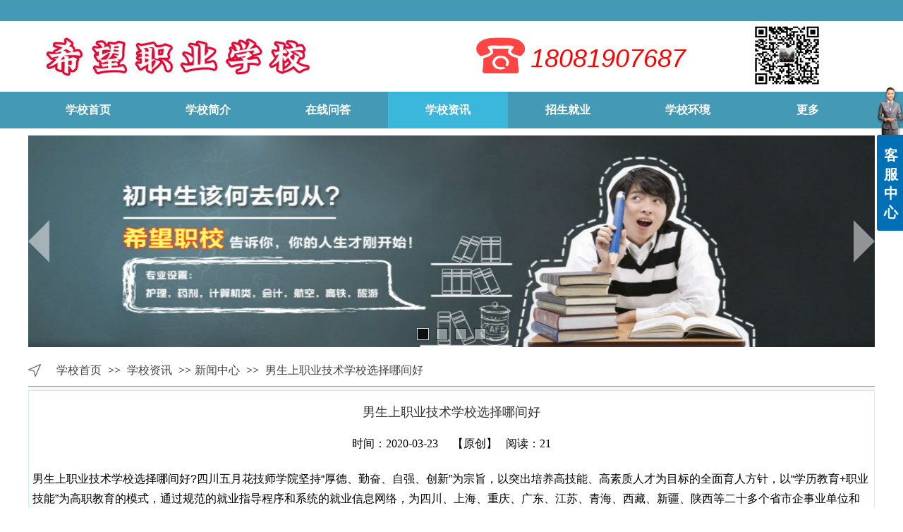

--- FILE ---
content_type: text/html;charset=gbk
request_url: http://www.cdpgxx.com/doc_16641894.html
body_size: 15038
content:
<!DOCTYPE html PUBLIC "-//W3C//DTD XHTML 1.0 Transitional//EN" "http://www.w3.org/TR/xhtml1/DTD/xhtml1-transitional.dtd">
<html xmlns="http://www.w3.org/1999/xhtml">
<head>
    <meta http-equiv="x-ua-compatible" content="IE=edge" />
    <meta http-equiv="Content-Type" content="text/html; charset=gbk" />
    <meta name="renderer" content="webkit|ie-comp|ie-stand">
    <meta name="applicable-device" content="pc" />
        <title>男生上职业技术学校选择哪间好_成都职业学校招生网</title>
    <meta name="keywords" content="男生上职业技术学校选择哪间好" />
    <meta name="description" content="男生上职业技术学校选择哪间好?四川五月花技师学院坚持“厚德、勤奋、自强、创新”为宗旨，以突出培养高技能、高素质人才为目标的全面育人方针，以“学历教育+职业技能”为高职教育的模式，通过规范的就业指导程序和系统的就业信息网络，为四川、上海、重庆、广东、江苏、青海、西藏、新疆、陕西等二十多个省市企事业单位和综合性集团公司输送了四万多名各级各类专业人才和管理人才，其中绝大部分人员已成长为企业的领军人物、中坚力量和技术骨干，他们活跃在各条战线，为国家建设和西部开发发挥了重要作用。学校依托希望集团这个民营大型" />
    <meta name="author" content="成都职业学校招生网" />

    
            
                    <script type="text/javascript" src="https://s.dlssyht.cn/ueditor/ueditor.parse.js?0115"></script>
            <link rel="stylesheet" type="text/css" href="https://s.dlssyht.cn/plugins/public/js/msg/codebase/dhtmlxwindows.css">
<link rel="stylesheet" type="text/css" href="https://s.dlssyht.cn/plugins/public/js/msg/codebase/skins/dhtmlxwindows_dhx_skyblue.css">
<link rel="stylesheet" type="text/css" href="https://s.dlssyht.cn/plugins/public/js/msg/codebase/dhtmlxcolorpicker.css" />
    <script type="text/javascript" src="https://s.dlssyht.cn/plugins/public/js/msg/codebase/dhtmlxcommon.js"></script>
    <script type="text/javascript" src="https://s.dlssyht.cn/plugins/public/js/msg/codebase/dhtmlxwindows.js"></script>
    <script type="text/javascript" src="https://s.dlssyht.cn/plugins/public/js/msg/codebase/dhtmlxcontainer.js"></script>
                    <script type="text/javascript" src="https://s.dlssyht.cn/plugins/public/js/cookies.js"></script>
            <script src="https://s.dlssyht.cn/plugins/public/js/jquery-1.7.1.min.js"></script>
            
<script type="text/javascript" src="https://s.dlssyht.cn/Language/Zh-cn/Language.js?0115"></script>            
    </head>
<body    data-chid="19449449" data-operate="1" data-bigclassid="11" data-type="11" data-hyid="0" id="webBody"  data-copyid="0" data-copyuserid="0">

<div class="wrapper wrapper-1200" id="wrapper">
    
<script type="text/javascript">
    var moduleConfig = {};
</script>
<script type="text/javascript" src="https://s.dlssyht.cn/Language/Zh-cn/Language.js?0115"></script>
<script type="text/javascript">
    var ev123_no_edit = '';
    var websiteUserId = '1851120';
    var user_name = 'jdxx';
    var isTj = '1';
    var websiteUseCopyId = '0';
    var user_level = 3;
    var agent_id = 12073;
    var channel_type = 11;
    var channel_id = 19449449;
    var userSiteWidth = 1200;
    var is_action = false;
    var isParentWindow = false;
    var rowIds = "56,57,170,180";
    var MJsData = {};
    var CURRENCY_SIGN = '￥';
    var tncode_div = null;
    var ALIYUN_OSS_DOMAIN = "https://s.dlssyht.cn/";
    var isTjModelSupportSearchBlankPage = "0";

    var GData = {
        SMAlbumIds   : "",
        SMAlbumSysIds: "",
        docSysIds    : "",
        tabAlertStrMs: "",
        allChId     : "19449449",
        wapDomain    : 'm.cdpgxx.com',
        defaultLang    : 'chinese_simplified',
        end          : null,
        BAI_DU_MAP_AK : 'KfNSLxuGpyk9BBYHnSqZsYoKxn7MUGxX',
        customerService: null,
        customerServiceIsNew: 0,
        P_TOKEN_ID: '108'
    };
    var $pTranslateLanguageJson = [{"name":"简体中文","alias":"&#31616;&#20307;&#20013;&#25991;","value":"chinese_simplified"},{"name":"繁体中文","alias":"&#32321;&#20307;&#20013;&#25991;","value":"chinese_traditional"},{"name":"西班牙文","alias":"Espa&#241;a","value":"spanish"},{"name":"阿拉伯文","alias":"&#1593;&#1585;&#1576; .","value":"arabic"},{"name":"英文","alias":"English","value":"english"},{"name":"日文","alias":"&#26085;&#26412;","value":"japanese"},{"name":"法文","alias":"Fran&#231;ais","value":"french"},{"name":"俄文","alias":"&#1056;&#1086;&#1089;&#1089;&#1080;&#1103;","value":"russian"},{"name":"韩文","alias":"&#54620;&#44397;","value":"korean"},{"name":"德文","alias":"Deutschland","value":"deutsch"},{"name":"葡萄牙语","alias":"Portugal","value":"portuguese"},{"name":"波斯语","alias":"&#1662;&#1585;&#1587;&#1740;&#1575;","value":"persian"},{"name":"希腊语","alias":"&#917;&#955;&#955;&#940;&#948;&#945;","value":"greek"},{"name":"土耳其语","alias":"T&#252;rk&#231;e","value":"turkish"},{"name":"泰语","alias":"&#3616;&#3634;&#3625;&#3634;&#3652;&#3607;&#3618;","value":"thai"},{"name":"越南语","alias":"Vi&#7879;t Nam","value":"vietnamese"},{"name":"意大利语","alias":"Italia","value":"italian"},{"name":"马来语","alias":"Malay","value":"malay"},{"name":"荷兰语","alias":"Nederland","value":"dutch"},{"name":"瑞典语","alias":"Sverige","value":"swedish"},{"name":"孟加拉语","alias":"&#2476;&#2494;&#2434;&#2482;&#2494;","value":"bengali"},{"name":"乌尔都语","alias":"&#1575;&#1608;&#1585;&#1583;&#1608;","value":"urdu"},{"name":"斯瓦希里语","alias":"Kiswahili","value":"swahili"},{"name":"匈牙利语","alias":"Magyarorsz&#225;g","value":"hungarian"},{"name":"波兰语","alias":"Polska","value":"polish"},{"name":"罗马尼亚语","alias":"Rom&#226;nia","value":"romanian"},{"name":"挪威语","alias":"Norge","value":"norwegian"},{"name":"丹麦语","alias":"Danmark","value":"danish"},{"name":"芬兰语","alias":"Suomi","value":"finnish"},{"name":"捷克语","alias":"&#268;e&#353;tina","value":"czech"},{"name":"斯洛伐克语","alias":"Slovensko","value":"slovak"},{"name":"克罗地亚语","alias":"Hrvatska","value":"croatian"},{"name":"拉脱维亚语","alias":"Latvija","value":"latvian"},{"name":"爱沙尼亚语","alias":"Eesti","value":"estonian"},{"name":"斯洛文尼亚语","alias":"Slovenija","value":"slovene"},{"name":"立陶宛语","alias":"Lietuva","value":"lithuanian"},{"name":"格鲁吉亚语","alias":"&#4310;&#4317;&#4320;&#4308;&#4310;&#4312;&#4304;world. kgm","value":"georgian"},{"name":"阿尔巴尼亚语","alias":"Shqip&#235;ria","value":"albanian"},{"name":"阿姆哈拉语","alias":"&#4768;&#4638;&#4651;","value":"amharic"},{"name":"阿塞拜疆语","alias":"Azerbaijan","value":"azerbaijani"}];

    if(GData.BAI_DU_MAP_AK){
        sessionStorage.setItem('BAI_DU_MAP_AK', GData.BAI_DU_MAP_AK)
    }
    sessionStorage.setItem('WAP_WEB', 0);

    var is_auto_parts_user = '0';
</script>
                    <link rel="stylesheet" href="https://s.dlssyht.cn/js/ev_popup/skin/skin.min.css?0115" />
<script type="text/javascript" src="https://s.dlssyht.cn/js/ev_popup/ev_popup.min.js?0115"></script>
<script type="text/javascript">
  function createLogin(trespass,userid){
      $.popup({
        type : 5,
        cName : "evPopupOpacity",
        head  : {yes:0},
        shade : {yes : 1, bgColor : '#000', opacity : 0.6, animate : {type : 1 , target : 0.6}, close : false},
        area  : {w:790,h:500},
        con   : {
          src : '/dom/alert_login.php?username=jdxx&trespass='+trespass+'&userid='+userid
        }
      });
  }
</script>
    <script type="text/javascript">
        var websiteHostPreg = /[\w][\w-]*\.(?:com\.cn|net\.cn|org\.cn|tj\.cn|sh\.cn|hn\.cn|com\.au|com\.pg|com\.tw|tw\.cn|com\.sg|com\.mo|co\.uk|co\.nz|co\.ke|fj\.cn|co\.th|co\.cn|jl\.cn|school\.nz|co\.jp|hk\.com|com\.hk|edu\.hk|cn\.com|gd\.cn|hk\.cn|bj\.cn|gx\.cn|bixiaokeji\.cn|com\.my|com|in|im|cm|ca|cn|cx|ch|cl|tw|kr|word|sg|it|itd|co|mo|net|org|gov|auto|poker|blue|green|studio|icu|cc|io|pl|plus|jp|de|biz|info|gold|today|chat|at|company|cool|fund|fans|team|beer|guru|social|run|ae|fit|luxe|video|black|yoga|art|hn|xyz|hk|us|mobi|wang|me|tax|so|top|law|win|vip|ltd|red|ru|nz|love|ac\.cn|gz\.cn|xn--55qw42g|xn--g2xx48c|xn--imr513n|xn--czru2d|xn--otu796d|xn--kput3i|xin|xn--1qqw23a|xn--3ds443g|xn--5tzm5g|city|shop|site|ai|tm|club|fun|online|cyou|space|cloud|world|sale|website|host|show|asia|center|link|gov\.cn|gs\.cn|keyun\.li|name|press|pro|work|tv|fr|kim|group|tech|store|capital|ren|vn|racing|ink|nl|pub|live|my|no|life|zone|one|games|bike|cafe|wiki|design|mba|es|fi|uk|ph|wtf|xn--zfr164b|xn--fiq228c5hs|xn--vhquv|xn--6qq986b3xl|xn--fiqs8s|xn--czr694b|xn--xhq521b|xn--ses554g|xn--hxt814e|xn--55qx5d|xn--io0a7i|xn--rhqv96g|xn--vuq861b|xn--3bst00m)(\/|$)/;
    </script>
    <script type="text/javascript" src="https://s.dlssyht.cn/js/VNew/public.js?0115"></script>
    <script type="text/javascript" src="https://s.dlssyht.cn/plugins/public/js/lightGallery/js/lightgallery-all.min.js?0115"></script>
    <link type="text/css" rel="stylesheet" href="https://s.dlssyht.cn/plugins/public/js/lightGallery/css/lightgallery.min.css?0115" />
    <link type="text/css" rel="stylesheet" href="https://s.dlssyht.cn/plugins/public/js/photoSphereViewer/index.min.css?0115" />

    <link type="text/css" rel="stylesheet" href="https://s.dlssyht.cn/plugins/public/js/imageViewer/viewer.min.css?0115" />
    <script async type="text/javascript" src="https://s.dlssyht.cn/plugins/public/js/imageViewer/viewer.min.js?0115"></script>
        <script type="text/javascript" src="https://s.dlssyht.cn/plugins/public/js/three/index.min.js?0115"></script>

    <script type="text/javascript" src="https://s.dlssyht.cn/plugins/public/js/photoSphereViewer/index.min.js?0115111"></script>
    <script type="text/javascript" src="https://s.dlssyht.cn/js/VNew/tj/jquery.scrollify.min.js?0115"></script>
        <script type="text/javascript" src="https://s.dlssyht.cn/js/VNew/tj/public_fun.js?0115"></script>
<link type="text/css" rel="stylesheet" href="https://s.dlssyht.cn/css/VNew/base.min.css?0115" />
<link type="text/css" rel="stylesheet" href="https://s.dlssyht.cn/css/VNew/animate.min.css?0115" />
<link type="text/css" rel="stylesheet" href="https://s.dlssyht.cn/css/VNew/icon_text/iconfont.min.css?0115" />
<link type="text/css" rel="stylesheet" href="https://s.dlssyht.cn/css/VNew/web_frame.css?0115" />
    <link type="text/css" rel="stylesheet" href="https://s.dlssyht.cn/css/VNew/inner_frame.min.css?0115" />
    <link type="text/css" rel="stylesheet" href="https://s.dlssyht.cn/templates/others1/css/skincolor.css?0115" />
<link type="text/css" rel="stylesheet" href="https://s.dlssyht.cn/templates/others1/css/webskin.css?0115" id="webSkinCss"/>
<link type="text/css" rel="stylesheet" href="https://s.dlssyht.cn/css/VNew/web_style/base_module_style.min.css?0115" />
            <link type="text/css" rel="stylesheet" href="/self_define/TJStyle.php?user_id=1851120&nav_ids=1,19644885,22591489,19449449,28483148,19644898&all_ch_id=19449449&channel_id=19449449&id=16641894&mids=82&token_id=108&random=1768963184" />
        <script type="text/javascript" src="https://s.dlssyht.cn/plugins/public/js/base64.min.js"></script>
    <script type="text/javascript" src="https://s.dlssyht.cn/plugins/public/js/json2.js"></script>
        <script id="languages_jquery_validationEngine_js" type="text/javascript" charset="gb2312" src="https://s.dlssyht.cn/js/posabsolute-jQuery-Validation-Engine-2c29415/js/languages/jquery.validationEngine-zh_CN.js?0115"></script>
    
                    <script type="text/javascript" src="//api.map.baidu.com/api?v=3.0&ak=KfNSLxuGpyk9BBYHnSqZsYoKxn7MUGxX&s=1"></script>
        <script type="text/javascript" src="//api.map.baidu.com/library/SearchInfoWindow/1.5/src/SearchInfoWindow_min.js" charset="utf-8"></script>
        <link rel="stylesheet" href="//api.map.baidu.com/library/SearchInfoWindow/1.5/src/SearchInfoWindow_min.css"/>
        <link rel="stylesheet" type="text/css" href="//api.map.baidu.com/res/11/bmap.css"/>
        <link rel="stylesheet" type="text/css" href="https://s.dlssyht.cn/css/baidu_map.css">
                <script id="chplayer_min_js" type="text/javascript" charset="utf-8" src="https://s.dlssyht.cn/plugins/public/js/chplayer/chplayer.js?0115"></script>
    
    
    <div class="customModuleRow headPublicModuleRow customModuleRowAbsolute "  id="row_170"    data-animated="0" >
        
        
        <div class="customModuleRowInner">
            <div class="CModulePA" style="height:0px;">
                    <div  data-fixed="0" data-fixedx="-1"  id="evMo_Lx7Dy" class="ev-module-edit"     data-big="2" data-small="1" data-threetype="0" style="width:416px; height:85px; left:4px; top:36px; z-index:1;">
        <div class="ev-module-edit-box "  id="Mo_Lx7Dy">
            <a href="/vip_jdxx.html"  target="_blank" >
                <div class="ev-pic ev-pic-1 " >
                    <img   src=""     class="default-img lazy-loading"  data-original-src="https://aimg8.dlssyht.cn/u/1851120/module/simplepicbackground/11131/22260223_1692461944.jpg?x-oss-process=image/resize,m_fixed,w_416,h_85,limit_0"  />
                    
                </div>
            </a>
        </div>
    </div>    <div  data-fixed="0" data-fixedx="-1"  class="ev-module-edit" id="evMo_5U5P5"     data-big="5" data-small="1" data-threetype="1" style="width:69px; height:59px; left:635px; top:49px; z-index:2;">
        <div class="ev-module-edit-box "  id="Mo_5U5P5">
            <div class="ev-icon-pic">
                <a href="/jdxx/bk_19635075.html"  target="_blank" >
                    <img      style="display: inline;" src=""     class=" lazy-loading"  data-original-src="//aimg8.dlszywz.com/wap/icon_new/1/128_3854671484273590.png"  />
                    
                </a>
            </div>
        </div>
    </div>    <div  data-fixed="0" data-fixedx="-1"  id="evMo_anqaP" class="ev-module-edit"     data-big="1" data-small="2" data-threetype="0" style="width:255px; height:51px; left:712px; top:60px; z-index:3;">
        <div class="ev-module-text ev-module-edit-box"  id="Mo_anqaP">
           <h2 class="ev-text-title-2"><em><span style="color:#ff0000;">18081907687</span></em><br></h2>
        </div>
    </div>    <div  data-fixed="0" data-fixedx="-1"  id="evMo_3oQtG" class="ev-module-edit"     data-big="2" data-small="1" data-threetype="0" style="width:105px; height:95px; left:1023px; top:31px; z-index:4;">
        <div class="ev-module-edit-box "  id="Mo_3oQtG">
            
                <div class="ev-pic ev-pic-1 " >
                    <img   src=""     class="default-img lazy-loading"  data-original-src="https://aimg8.dlssyht.cn/u/1851120/module/simplepicbackground/1851120/10841/21681085_1648799590.jpg?x-oss-process=image/resize,m_fixed,w_105,h_95,limit_0"  />
                    
                </div>
            
        </div>
    </div>
            </div>
        </div>
    </div>

<link type="text/css" rel="stylesheet" id="sliding_verification_style_css" href="https://s.dlssyht.cn/plugins/public/js/slidingVerification/sliding_verification_style.css?0115" />
<script type="text/javascript" id="sliding_tn_code_js" src="https://s.dlssyht.cn/plugins/public/js/slidingVerification/sliding_tn_code.js?0115"></script>
<script type="text/javascript">
    
        function userUserLoginInfo() {
        return true;
    }
    </script>
<div class="fullSubNavBox" id="fullSubNavBox">
    
</div>
<div class="headFullXY" id="headFullXY">
    <div style="padding-top:1px; margin-bottom: -1px;"></div>
    
    
        <div class="absoluteModuleWrap" id="absolute_module_wrap" data-attr="l:80,h:0,c:0">
        <div class="absoluteModuleInner" id="absolute_module_inner">
            
                                
        
                                    </div>
</div>
                <script type="text/javascript" src="https://s.dlssyht.cn/include/shoucang.js?0115"></script>
<div class="topArea" id="top_area"  data-fixed="1" data-fixedx="0"  >
  <div class="topInner">
    <div class="topBg"></div>
    <div class="topBarArea">
      <div class="topBar">
        <div class="topBarL">
          
        </div>
        <div class="topBarR">
          
                  </div>
      </div>
    </div>
  </div>
</div>
    
    
    <div class="header" id="header"  data-fixed="0" data-fixedx="-1"  >
    <div class="headerInner">
        <div class="headerBg"></div>
        <div class="headerConArea">
            <div class="headerCon" style="height:100px;" ></div>
        </div>
    </div>
    </div>
    

    

        <div class="nav-wrap" id="navWrap">
                <div class="webNav" id="web_nav"  data-l="p:2,l:0,t:0,w:1200,wt:2"  style="  left:auto; top:auto;  "  data-fixed="0" data-fixedx="-1"  data-numberflag="1" data-number="7"  data-sublayout="2">
<div class="navInner">
    <div class="nav" id="nav" style="width:100%;" >
        <i class="NLeft"></i>
        <i class="NRight"></i>
        <div class="NMainBg"></div>
        <div class="NCenter">
          <dl class="NMain">
                        <dd  class="NItem NFirst"  data-subid="">
                <table class="NItemTable"><tr><td class="NItemL"></td><td class="NItemM">
                <a title="学校首页" href="/" ><span>学校首页</span></a>
                </td><td class="NItemR"></td></tr></table>            </dd>
        	<dd  class="NLine"></dd>
            
                        
                                  <dd class="NItem "  data-subid="">
              
                <table class="NItemTable"><tr>
                    <td class="NItemL"></td>
                    <td class="NItemM"><a href="/single_19644885.html" target="_blank"  title="学校简介">
                        <span>学校简介</span>
                    </a></td>
                    <td class="NItemR"></td>
                </tr></table>
                
            </dd>
            <dd class="NLine"></dd>            
                                  <dd class="NItem "  data-subid="">
              
                <table class="NItemTable"><tr>
                    <td class="NItemL"></td>
                    <td class="NItemM"><a href="/doc_22591489_0_0_1.html" target="_blank"  title="在线问答">
                        <span>在线问答</span>
                    </a></td>
                    <td class="NItemR"></td>
                </tr></table>
                
            </dd>
            <dd class="NLine"></dd>            
                                  <dd class="NItem  NItemCur"  data-subid="">
              
                <table class="NItemTable"><tr>
                    <td class="NItemL"></td>
                    <td class="NItemM"><a href="/doc_19449449_0_0_1.html" target="_blank"  title="学校资讯">
                        <span>学校资讯</span>
                    </a></td>
                    <td class="NItemR"></td>
                </tr></table>
                
            </dd>
            <dd class="NLine"></dd>            
                                  <dd class="NItem "  data-subid="">
              
                <table class="NItemTable"><tr>
                    <td class="NItemL"></td>
                    <td class="NItemM"><a href="/doc_28483148_0_0_1.html" target="_blank"  title="招生就业">
                        <span>招生就业</span>
                    </a></td>
                    <td class="NItemR"></td>
                </tr></table>
                
            </dd>
            <dd class="NLine"></dd>            
                                  <dd class="NItem "  data-subid="">
              
                <table class="NItemTable"><tr>
                    <td class="NItemL"></td>
                    <td class="NItemM"><a href="/pic_19644898_0.html" target="_blank"  title="学校环境">
                        <span>学校环境</span>
                    </a></td>
                    <td class="NItemR"></td>
                </tr></table>
                
            </dd>
            <dd class="NLine"></dd>                        
                        <dd class="NItem NLast">
                <table class="NItemTable"><tr>
                    <td class="NItemL"></td>
                    <td class="NItemM"><a class="bigA" href="javascript:"><span>&#26356;&#22810;</span></a></td>
                    <td class="NItemR"></td>
                </tr></table>
                <div class="NSub">
                    <div class="NSubT"></div>
                    <div class="NSubC">
                                                    <p class="first-item" ><a href="/self_define/guest_book.php?username=jdxx&channel_id=19449404"  target="_blank"   >网上报名</a></p>
                                                    <p  ><a href="/doc_22536094_0_0_1.html"  target="_blank"   >专业</a></p>
                                                    <p class="last-item" ><a href="/bk_19635075.html"  target="_blank"   >联系我们</a></p>
                                            </div>
                    <div class="NSubB"></div>
                </div>
            </dd>
                    </dl>
      </div>
    </div>
</div>
</div>
            </div>
    
          <div class="bannerArea" id="banner_area" >
    <div class="bannerCon">
      <div class="ev-banner-module banner-smallpic-style-0" data-canvas-type="0" data-effect-type="2" data-auto-time="8" data-duration-time="1">
        <div class="ev-banner-inner">
          <div class="canvas-area canvas-style-0"></div>
          <div class="piclist-area">
            <ul class="piclist-box">
                                                    <li class="list-item">
                                                <div class="pic-item"  data-imgurl="https://aimg8.dlssyht.cn/u/1851120/ev_user_module_content_tmp/2020_09_27/tmp1601207579_1851120_s.jpg" style="background-color:#ffffff;background-image: url('//aimg8.dlszyht.net.cn/tj/public_pic/loading-wait-bg.gif');"><a target="_blank" href="/vip_jdxx.html"></a></div>
                                            </li>
                                    <li class="list-item">
                                                <div class="pic-item"  data-imgurl="https://aimg8.dlssyht.cn/ev_user_module_content_tmp/2019_04_12/tmp1555048960_1851120_s.jpg" style="background-color:#ffffff;background-image: url('//aimg8.dlszyht.net.cn/tj/public_pic/loading-wait-bg.gif');"><a target="_blank" href="/jdxx/single_19644885.html"></a></div>
                                            </li>
                                    <li class="list-item">
                                                <div class="pic-item"  data-imgurl="https://aimg8.dlssyht.cn/u/1851120/ev_user_module_content_tmp/2020_02_24/tmp1582533277_1851120_s.jpg" style="background-color:#ffffff;background-image: url('//aimg8.dlszyht.net.cn/tj/public_pic/loading-wait-bg.gif');"><a target="_blank" href="/vip_jdxx.html"></a></div>
                                            </li>
                                    <li class="list-item">
                                                <div class="pic-item"  data-imgurl="https://aimg8.dlssyht.cn/u/1851120/ev_user_module_content_tmp/2020_02_24/tmp1582533373_1851120_s.jpg" style="background-color:#ffffff;background-image: url('//aimg8.dlszyht.net.cn/tj/public_pic/loading-wait-bg.gif');"><a target="_blank" href="/jdxx/vip_doc/22591489_0_0_1.html"></a></div>
                                            </li>
                                            </ul>
          </div>

                  </div>
                <div class="ctrl-btn-area btn-style-101" data-skin="101">
          <div class="btn-box">
            <span data-action="prev" class="btn prev-btn"><em></em></span>
            <span data-action="next" class="btn next-btn"><em></em></span>
          </div>
        </div>
      
              <div class="ctrl-sidebar-area sidebar-style-101" data-skin="101">
          <div class="sidebar-box">
            <span class="sidebar-inner">
                                                    <em><i>1</i></em>
                                    <em><i>2</i></em>
                                    <em><i>3</i></em>
                                    <em><i>4</i></em>
                                            </span>
          </div>
        </div>
      
            </div>
    </div>
  </div>
    
        </div>

<div class="mainContainer q " id="main_container">


                
    <div class="addContainer q" id="add_container" data-attr="h:0">
        
                

                                                                    <div class="customModuleRow "  id="row_56"  >
                                                <div class="customModuleRowInner">
                            <div class="TitleModule">
                                                                                                                                                                                                                                <div data-width="0"    class="customModule"  >
                                <div data-width="0"
                                                                                                            class="Mo copyHMo_1842952_4
                                                                        "
                                    data-classname="copyHMo_1842952_4"                                    id="Mo_40"
                                                                    >
                                <table class="MoT"><tbody>
                                    <tr>
                                        <td class="MoTL"></td>
                                        <td class="MoTM"></td>
                                        <td class="MoTR"></td>
                                    </tr>
                                    </tbody></table>
                                <table class="MoHead "><tbody>
                                    <tr>
                                        <td class="MoHeadL"></td>
                                        <td valign="top" class="MoHeadM">
                                            <table class="MoName">
                                                <tbody>
                                                <tr>
                                                    <td valign="top" class="MoNameL"></td>
                                                    <td valign="top" class="MoNameM">
                                                                                                                <strong class="NameTxt">    <span class="ContainerCrumbs">
        <b class="firstFont"><a href="/">学校首页</a></b>
        <em>&gt;&gt;</em>
        <b>
            <a href="/doc_19449449_0_0_1.html">
                学校资讯
            </a>
        </b>
        <em>&gt;&gt;</em><b><a href="/doc_19449449_3176331_0_1.html">新闻中心</a></b>
        
        
        <em>&gt;&gt;</em>
        <b>男生上职业技术学校选择哪间好</b>
    </span></strong>
                                                                                                            </td>
                                                    <td valign="top" class="MoNameR"></td>
                                                </tr>
                                                </tbody>
                                            </table>
                                            <span class="MoMore">
                                                                                                                    </span>
                                        </td>
                                        <td class="MoHeadR"></td>
                                    </tr>
                                    </tbody></table>

                                
                                <table class="MoB"><tbody>
                                    <tr>
                                        <td class="MoBL"></td>
                                        <td class="MoBM"></td>
                                        <td class="MoBR"></td>
                                    </tr>
                                    </tbody></table>
                                </div>
                                </div>
                                                                                                                                                                                            </div>
                        </div>
                    </div>
                                                                <div class="customModuleRow "  id="row_57"  >
                                                <div class="customModuleRowInner">
                            <div class="CModulePC">
                                                                                                                                                                <div class="CModulePCLeft PCRight" data-width="1210" style="width:1210px;">                                                                <div data-width="1200"  style="width:1200px; "  class="customModule"  >
                                <div data-width="1198"
                                                                        style="width:1198px; "                                    class="Mo 
                                                                        "
                                                                        id="Mo_42"
                                                                    >
                                <table class="MoT"><tbody>
                                    <tr>
                                        <td class="MoTL"></td>
                                        <td class="MoTM"></td>
                                        <td class="MoTR"></td>
                                    </tr>
                                    </tbody></table>
                                <table class="MoHead "><tbody>
                                    <tr>
                                        <td class="MoHeadL"></td>
                                        <td valign="top" class="MoHeadM">
                                            <table class="MoName">
                                                <tbody>
                                                <tr>
                                                    <td valign="top" class="MoNameL"></td>
                                                    <td valign="top" class="MoNameM">
                                                                                                                <strong class="NameTxt"><a >&#35814;&#32454;&#20869;&#23481;</a></strong>
                                                                                                            </td>
                                                    <td valign="top" class="MoNameR"></td>
                                                </tr>
                                                </tbody>
                                            </table>
                                            <span class="MoMore">
                                                                                                                    </span>
                                        </td>
                                        <td class="MoHeadR"></td>
                                    </tr>
                                    </tbody></table>

                                                                <table class="MoBody"><tbody>
                                    <tr>
                                        <td class="MoBodyL"></td>
                                        <td valign="top" class="MoBodyM">
                                            <div data-width="1188"  style="width:1188px; " class="MoBodyC">
                                                <div class="p-details-area p-details-area-noleft q">
        <div class="p-details-attr-warp"  id="pDetailsAttrWarp">
            <div class="p-details-attr">
                    <div class="a-details-title" id="pDetailsTitle">
        <div class="pro-title">
            <h1 class="h1-title">
                男生上职业技术学校选择哪间好
            </h1>
        </div>
    </div>
                <div class="a-abstract" id="aAbstract"><div class="abstract"><span class="abstract-time">&#26102;&#38388;：2020-03-23</span>&nbsp;&nbsp;&nbsp;&nbsp;&nbsp;<span class="abstract-author">【&#21407;&#21019;】</span>&nbsp;&nbsp;&nbsp;<span class="abstract-author" id="browse">&#38405;&#35835;</span></div></div>
                
                
                
                
                
                
            </div>
        </div>
         
    </div>
    
    
        <div class="p-show-list-detail" id="pShowListDetail">
        <div class="head-body-module" id="proShowDetail_3">
            <div class="hb-body">
                <div class="hb-body-inner editor_content_air">
                    <div class='wap-add-img'><p><p style="word-wrap: break-word; font-family: &quot;sans serif&quot;, tahoma, verdana, helvetica; font-size: 12px; white-space: normal;"><span style="font-size: 16px;">男生上职业技术学校选择哪间好?四川五月花技师学院坚持“厚德、勤奋、自强、创新”为宗旨，以突出培养高技能、高素质人才为目标的全面育人方针，以“学历教育+职业技能”为高职教育的模式，通过规范的就业指导程序和系统的就业信息网络，为四川、上海、重庆、广东、江苏、青海、西藏、新疆、陕西等二十多个省市企事业单位和综合性集团公司输送了四万多名各级各类专业人才和管理人才，其中绝大部分人员已成长为企业的领军人物、中坚力量和技术骨干，他们活跃在各条战线，为国家建设和西部开发发挥了重要作用。学校依托希望集团这个民营大型企业的各工厂、工地、设计院、实验室作为基地，为学生的实习实验和就业奠定了广阔而坚实的基础。学生在各种途径上成功就业，就业率达98%，建筑、机械等工程类毕业生供不应求。</span></p><p style="word-wrap: break-word; font-family: &quot;sans serif&quot;, tahoma, verdana, helvetica; font-size: 12px; white-space: normal; text-align: center;"><img alt="四川希望教育学院报名有哪些要求" src="http://www.yunbianji.cc/Attached/1263/5e4e079c9b49e.jpg" data-ke-src="http://www.yunbianji.cc/Attached/1263/5e4e079c9b49e.jpg" title="男生上职业技术学校选择哪间好?/成都铁路学校" style="border: 0px;"/><span style="font-size: 16px;">&nbsp;<br/>四川希望教育学院报名有哪些要求</span></p><p style="word-wrap: break-word; font-family: &quot;sans serif&quot;, tahoma, verdana, helvetica; font-size: 12px; white-space: normal; text-align: center;"><img alt="四川五月花技师学院怎么样" src="http://www.yunbianji.cc/Attached/1263/5e4e07df28c5d.jpg" data-ke-src="http://www.yunbianji.cc/Attached/1263/5e4e07df28c5d.jpg" title="男生上职业技术学校选择哪间好?/成都铁路学校" style="border: 0px;"/><span style="font-size: 16px;">&nbsp;<br/>四川五月花技师学院怎么样</span></p><p style="word-wrap: break-word; font-family: &quot;sans serif&quot;, tahoma, verdana, helvetica; font-size: 12px; white-space: normal;"><span style="font-size: 16px;">男生上职业技术学校选择哪间好?多媒体设计与制作专业毕业生应该具有较高的艺术修养，掌握计算机设计理论与技能，并能将传统的设计手段与现代多媒体技术相结合，具有创新设计思维、系统专业理论、实践操作能力，能在大众传媒、广告设计、企业形象设计、音乐、美术、戏剧、影视等领域从事多媒体设计与制作的应用型技术人才。主要课程：素描、色彩、构成学、数字特技原理、MAYA、AfterEffects、Premiere、影视广告创意设计、影视编导基础、Aauthorware动画程序使用、Flash动画应用、Dreamwever等。</span></p><p style="word-wrap: break-word; font-family: &quot;sans serif&quot;, tahoma, verdana, helvetica; font-size: 12px; white-space: normal;"><span style="font-size: 16px;"><br/></span></p><p style="word-wrap: break-word; font-family: &quot;sans serif&quot;, tahoma, verdana, helvetica; font-size: 12px; white-space: normal;"><span style="font-size: 16px;">男生上职业技术学校选择哪间好?市场经济的发展、计算机应用的家庭化、普及化，信息产业的规模化，推动了计算机技术人才市场的发展，特别是加入世贸组织以后，计算机应用人才更是供不应求。随着外包的发展，需求加大。 　　计算机专业是指计算机硬件与软件相结合、面向系统、更偏向应用的宽口径专业。通过基础教学与专业训练，培养基础知识扎实、知识面宽、工程实践能力强，具有开拓创新意识，在计算机科学与技术领域从事科学研究、教育、开发和应用的高级人才。</span></p><p style="word-wrap: break-word; font-family: &quot;sans serif&quot;, tahoma, verdana, helvetica; font-size: 12px; white-space: normal; text-align: center;"><img alt="四川五月花技师学院学院地址" src="http://www.yunbianji.cc/Attached/1263/5e4e07caeee1b.jpg" data-ke-src="http://www.yunbianji.cc/Attached/1263/5e4e07caeee1b.jpg" title="男生上职业技术学校选择哪间好?/成都铁路学校" style="border: 0px;"/><span style="font-size: 16px;">&nbsp;<br/>四川五月花技师学院学院地址</span></p><p style="word-wrap: break-word; font-family: &quot;sans serif&quot;, tahoma, verdana, helvetica; font-size: 12px; white-space: normal;"><span style="font-size: 16px;">男生上职业技术学校选择哪间好?新能源汽车技术专业是材料与能源大类学科下的一个高职专科专业。开设该专业有四川五月花技师学院学院、成都机电工程学校等院校，该专业培养理想信念坚定，德、智、体、美、劳全面发展，具有一定的科学文化水平，良好的人文素养、职业道德和创新意识，精益求精的工匠精神，较强的就业能力和可持续发展的能力；掌握本专业知识和技能，面向新能源汽车整车及关键零部件生产及售后技术服务行业，能够从事新能源汽车整车及关键零部件性能检测、质量检测、技术开发（助理）、技术应用以及售后服务等工作的复合式创新型高素质技术技能人才。</span></p> </p></div>
                </div>
            </div>
        </div>
    </div>
    
    <div class="p-details-pre-nex" id="pDetailsPreNext"><div class="details-pre-next q"><span class="details-pre">&#19978;&#19968;&#31687;<a href=/jdxx/vip_doc/16641895.html title="男生上职业技术学校哪所好">男生上职业技术学校哪所好</a></span><span class="details-nex">&#19979;&#19968;&#31687;<a href=/jdxx/vip_doc/16641892.html title="女生读职校哪所好">女生读职校哪所好</a></span></div></div>
        <div class="head-body-module a-related-list" id="proShowDetail_2" data-attr="mt:1">
        <div class="hb-head"> <strong class="hb-head-name">相关信息</strong>
        </div>
        <div class="hb-body">
            <div class="hb-body-inner">
                <div class="text-list-module text-list-module-1">
                    <ol class="q">
                            <li>
        <div class="inner">
            <span class="text-list-a">
                <code></code>
                <a href="/doc_30478005.html" title="成都希望职业学校药物分析与检验专业：就业展望与方向指引">成都希望职业学校药物分析与检验专业：就业展望与方向指引</a>
            </span>
        </div>
    </li>    <li>
        <div class="inner">
            <span class="text-list-a">
                <code></code>
                <a href="/doc_30477977.html" title="剖析成都希望职业学校药物分析与检验专业的就业潜力">剖析成都希望职业学校药物分析与检验专业的就业潜力</a>
            </span>
        </div>
    </li>    <li>
        <div class="inner">
            <span class="text-list-a">
                <code></code>
                <a href="/doc_30477970.html" title="成都希望职业学校药物分析与检验专业：就业前景与职业方向解读">成都希望职业学校药物分析与检验专业：就业前景与职业方向解读</a>
            </span>
        </div>
    </li>    <li>
        <div class="inner">
            <span class="text-list-a">
                <code></code>
                <a href="/doc_30477948.html" title="探索成都希望职业学校药物分析与检验专业的就业之路">探索成都希望职业学校药物分析与检验专业的就业之路</a>
            </span>
        </div>
    </li>    <li>
        <div class="inner">
            <span class="text-list-a">
                <code></code>
                <a href="/doc_30477889.html" title="成都希望职业学校药物分析与检验专业：就业前景与方向剖析">成都希望职业学校药物分析与检验专业：就业前景与方向剖析</a>
            </span>
        </div>
    </li>    <li>
        <div class="inner">
            <span class="text-list-a">
                <code></code>
                <a href="/doc_30472913.html" title="成都希望职业学校药物分析与检验专业：成就医药检测梦想">成都希望职业学校药物分析与检验专业：成就医药检测梦想</a>
            </span>
        </div>
    </li>    <li>
        <div class="inner">
            <span class="text-list-a">
                <code></code>
                <a href="/doc_30472904.html" title="成都希望职业学校药物分析与检验专业：培养医药检测精英">成都希望职业学校药物分析与检验专业：培养医药检测精英</a>
            </span>
        </div>
    </li>    <li>
        <div class="inner">
            <span class="text-list-a">
                <code></code>
                <a href="/doc_30472896.html" title="走进成都希望职业学校药物分析与检验专业">走进成都希望职业学校药物分析与检验专业</a>
            </span>
        </div>
    </li>    <li>
        <div class="inner">
            <span class="text-list-a">
                <code></code>
                <a href="/doc_30472891.html" title="成都希望职业学校药物分析与检验专业：开启医药检测新征程">成都希望职业学校药物分析与检验专业：开启医药检测新征程</a>
            </span>
        </div>
    </li>    <li>
        <div class="inner">
            <span class="text-list-a">
                <code></code>
                <a href="/doc_30472887.html" title="成都希望职业学校药物分析与检验专业怎么样">成都希望职业学校药物分析与检验专业怎么样</a>
            </span>
        </div>
    </li>
                    </ol>
                </div>
            </div>
        </div>
    </div>
    <script>
                            $(function() {
                                wsf.userLike(16641894, 11, 'browse', '','browse', 'jdxx');
                            });
                        </script>
    
                                                                            </div>
                                </td>
                                <td class="MoBodyR"></td>
                                </tr>
                                </tbody></table>
                                
                                <table class="MoB"><tbody>
                                    <tr>
                                        <td class="MoBL"></td>
                                        <td class="MoBM"></td>
                                        <td class="MoBR"></td>
                                    </tr>
                                    </tbody></table>
                                </div>
                                </div>
                                                                                                                                                                </div>
                                                                                                                            </div>
                        </div>
                    </div>
                            
                    
    </div>
</div>

    


                            <div class="footer" id="footer"    >
            <div class="footerConArea">
                <div class="footerCon">
                                            <div class="footerNav" id="footer_nav">
                                                                                                <a  href="/jdxx/bk_19635076.html">学校概况</a><em>|</em>                                                                    <a  href="/jdxx/vip_doc/19449449_3176331_0_1.html">新闻中心</a><em>|</em>                                                                    <a  href="/jdxx/vip_doc/19449449_3257673_0_1.html">招生简章</a><em>|</em>                                                                    <a  href="/jdxx/vip_doc/22591489_4079387_0_1.html">招生问答</a><em>|</em>                                                                    <a  href="/self_define/guest_book.php?username=jdxx">网上报名</a><em>|</em>                                                                    <a  href="/jdxx/bk_19635075.html">联系我们</a>                                                                                    </div>
                                        <div class="copyright" id="copyright">
                        <p style="text-align: center;"><span style="color: rgb(38, 38, 38);">Copyright @ 2014. All rights reserved.</span><a href="http://www.cdpgxx.com" target="_self" title="希望高中学校" style="color: rgb(38, 38, 38); text-decoration: underline;"><span style="color: rgb(38, 38, 38);">http://www.cdpgxx.com</span></a><span style="color: rgb(38, 38, 38);">&nbsp;郫县职业学校 版权所有 PC端&nbsp;</span><span style="color: rgb(38, 38, 38);"><a href="http://www.cdpgxx.com/sitemap.xml" target="_blank" title="网站地图">网站地图</a>&nbsp; 移动端&nbsp;<a href="http://移动端网站地图" target="_blank" title="http://m.cdpgxx.com/sitemap.xml">网站地图</a></span></p><p style="text-align: center;"><span style="color: rgb(38, 38, 38);">搜索词：</span><span style="color: rgb(38, 38, 38); text-align: center;">四川五月花技师学院、郫县职业学校、成都铁路学校、四川希望卫校、成都幼师学校</span></p>
                                                    <center id="c2"></center>
                                            </div>
                </div>
            </div>
            <div class="footerBg"></div>
        </div>
    
    <script type="text/javascript">
    $("body").attr('id','webBody');
    wsf.fullRow.countMoPosition();
</script>

                <script language="JavaScript" src="https://s.dlssyht.cn/js/quan_kf.js"></script>
        <link href="https://s.dlssyht.cn/css/quan_kf.css" rel="stylesheet" type="text/css" />
        <div id="onService_panel" class="qq_onService_panel">
      <div class="onService_panel_s">
     <div class="people"></div>
        <em class="online_close" id="onlineClose" ></em>
        <div class="online_open online_open_en blue_online" id="onlineOpen" >
        &#23458;&#26381;&#20013;&#24515;
         </div>
        <div class="online_boxs">
        <div class="boxs_t blue_boxs_t"></div>
          <div class="boxs_m_l blue_boxs_m_l">

              <div class="box_m_m">
              <big class="upBut but"><small></small></big>
                    <big class="downBut but"><small></small></big>
                <div id="onlineList">

                                    <div class="zixun">
                      <div class="zixun_t zixun_color">&#32852;&#31995;&#26041;&#24335;</div>
                      <div class="zixun_c blue_zixun_c">
                          <div class="zixun_l blue_zixun_l"></div>
                          <div class="zixun_c_c blue_zixun_c_c blue_zixun_c_c blue_zixun_c_c">

                                                                                                18081907687
                                  <br>
                                                                                                                                                                                                                                                         

                          </div>
                          <div class="zixun_r blue_zixun_r"></div>
                      </div>
                  </div>
                                                                                          <div class="shouqian">
                                <div class="zixun_t zixun_color">
                                    - 肖老师                                 </div>
                                <div class="zixun_c blue_zixun_c">
                                  <div class="zixun_l blue_zixun_l">
                                  </div>
                                  <div class="zixun_c_c blue_zixun_c_c">
                                    
                                      
                                              <a target="_blank" href="tencent://message/?uin=192742558&site=qq&menu=yes">
                                              <img border="0" src="https://img.ev123.com/pic/counseling_style_52.png" alt="点击这里给我发消息" title="点击这里给我发消息"/>
                                              </a>

                                                                                                           </div>
                                  <div class="zixun_r blue_zixun_r">
                                  </div>
                                </div>
                          </div>
                                               
                  <div class="bor shouqian"></div>

                                                                                                                                 <div class="weixin">
                        <div class="weixin_pic">
                          <img src="https://aimg8.dlssyht.cn/ev_user_system/code/136_136/740/1479246_1851120_0.png?t=4957">
                        </div>
                        <div class="weixin_txt zixun_color">
                          扫二维码在线咨询                        </div>
                      </div>
                      
                </div>
              </div>

          </div>
        <div class="boxs_b blue_boxs_b"></div>
        </div>
      </div>
    </div>
    


            <div style="width:100%;line-height:30px;text-align:center;color:#666;" class="ev_zhichi">
                                                                </div>
    

    
            <a class="backTop_Z" id="backTop" onclick="backTop();" href="javascript:;" title="返回顶部"></a>
    
<script type="text/javascript">
    window.onscroll=function(){
        var winTop_1=document.documentElement.scrollTop;
        var winTop_2=document.body.scrollTop;
        var winTop;
        (winTop_1>winTop_2)?winTop=winTop_1:winTop=winTop_2;
        if(winTop>0){
            $("#backTop").css({'display':'block'});
        }
        if(winTop == 0){
            $("#backTop").css({'display':'none'});
        }
    }
</script>


<script type="text/javascript">
    var ev_log_userid = '1851120';
    var is_edit='1';
    var channel_id='19449449';
    var hide_qu_ids=[];
    var hide_qu_ids_seted=[];
    var hide_big_qu_ids=[];
    var is_move=0;
</script>
<script src="https://s.dlssyht.cn/plugins/public/js/md5.js"></script>
<script src="https://s.dlssyht.cn/js/site_stats.js?0115" id="SiteStats" data-val="0"></script>


        
	                                                        <script type="text/javascript" src="https://s.dlssyht.cn/js/VNew/pc/self_edit_public.js?0115"></script>
                                <script type="text/javascript" src="https://s.dlssyht.cn/include/self_edit_set.js?0115"></script>
                                    	                <!---第三方客服-->
    	    		<script>(function() {var _53code = document.createElement("script");_53code.src = "https://tb.53kf.com/code/code/b8146f6c1d987694c1086660a0fe433f9/2";var s = document.getElementsByTagName("script")[0]; s.parentNode.insertBefore(_53code, s);})();</script>

            <script language="javascript">

	$(function() {
				$("a[href$='#_blank']").attr('target','_blank');
				//$("a[href^='http://']").attr('target','_blank');
		$("a[href$='#_blank']").each(function(){
			var tmp_url=$(this).attr('href').slice(0,-7);
			$(this).attr('href',tmp_url);
		});
		$(".Container_edit").attr('target','_top');

		$(".editor_content_air").find('img').each(function(){
			var that = $(this),
					thatp = that.parents(".editor_content_air").parent();
			if(that.width() > thatp.width()){
				that.wrap('<div style="width:100%; overflow-y:auto;"></div>');
			}
		});

	});
</script>

  <script type="text/javascript" src="https://s.dlssyht.cn/js/prevent_copy.js"></script>

  <script>
      (function(){
          var bp = document.createElement('script');
          var curProtocol = window.location.protocol.split(':')[0];
          if (curProtocol === 'https') {
              bp.src = 'https://zz.bdstatic.com/linksubmit/push.js';
          }
          else {
              bp.src = 'http://push.zhanzhang.baidu.com/push.js';
          }
          var s = document.getElementsByTagName("script")[0];
          s.parentNode.insertBefore(bp, s);
      })();
  </script>


    
    
    <script type="text/javascript">
        $(function() {
            $("body").on("click", ".fieldTypeUploadFile", function() {
                var id = $(this).data("id");
                if (!id) {
                    return false;
                }

                $.popup({
                            type: 5,
                            head: {"text": $(this).data("name")},
                            area: {w: 600, h: 400},
                            con : {
                                src: "/dom/FormFile.php?username=jdxx&field_id="+ id
                            }
                        });
            });
        });

        function updateFormFieldUploadfile(fieldId, filePath) {
            jQuery("#field_"+ fieldId).validationEngine('hide')
            $("#field_"+ fieldId).css("background-image", "none");
            $("#field_"+ fieldId).val(filePath);
        }
    </script>

            <script src="https://s.dlssyht.cn/include/alert_box.js?0115"></script>
        <script type="text/javascript">
            function ini_set_mode(){
                dhxWins = new dhtmlXWindows();
                dhxWins.enableAutoViewport(true);
                dhxWins.setImagePath("./msg/codebase/imgs/");
            }
            setTimeout('ini_set_mode()',500);
        </script>
    
    
    <img id="pcCountImg" alt="seo" style="width: 0;height: 0; position: absolute;left:-1000px;top: -1000px">
    <img id="countTimeImg" alt="seo" style="width: 0;height: 0; position: absolute;left:-1000px;top: -1000px">
    <script type="text/javascript">
        $(function(){
            $('#pcCountImg').attr('src',"/images/stat.png?username=jdxx&client=pc&url="+encodeURI(window.location.href)+"&t=1768963184&new=1&userid=1851120&uv_id=a3d075744adcbd2c8af299dc3515fd19&session_id=l34u74f86lqrurmudnrh95c87e&search_engine_referer=&title="+encodeURI($("title").text()));
            // 访问时长统计1
            setInterval(function(){
                $('#countTimeImg').attr('src', "/images/count_time.png?t="+Math.random()+"&new=1");
            },60000);
        });
    </script>



</div>




<script type="text/javascript">
    $(function(){
        if($('#select2').length){
            var mobile_class = $('#mobile').attr('class');
            $('#select2').change(function(){
                var val =$(this).val();
                if(val != '+86'){
                    $('#mobile').attr('class','text-input validate[required]');
                }else{
                    $('#mobile').attr('class',mobile_class);
                }
            })
        }
        var vs = $(".video-js").attr("style");
        setTimeout(function(){
            $(".video-js").attr("style",$(".video-js").attr("style")+vs);
        },1000)
    })
</script>
</body>

    <script type="text/javascript">
        uParse('.editor_content_air', {
            rootPath: '/ueditor/'
        })
    </script>

</html>

--- FILE ---
content_type: text/html;charset=gbk
request_url: http://www.cdpgxx.com/Public/UserOperate.php
body_size: 294
content:
{"ip":"55","pv":"70"}

--- FILE ---
content_type: text/css;charset=gbk
request_url: http://www.cdpgxx.com/self_define/TJStyle.php?user_id=1851120&nav_ids=1,19644885,22591489,19449449,28483148,19644898&all_ch_id=19449449&channel_id=19449449&id=16641894&mids=82&token_id=108&random=1768963184
body_size: 1425
content:
@charset "gbk";/* CSS Document */                                                                                                                                                                                                    #top_area .topBar a{color:rgb(255, 255, 255);}#top_area .topBar a{font-size:18px;}#top_area .topBar a{font-weight:700;}#top_area .topBar a{font-style:normal;}#top_area .topBar a{text-decoration:none;}#top_area .topBar a{font-family:STKaiti;}#top_area .topBar a:hover{color:rgb(255, 255, 255);}#top_area .topBar a:hover{font-size:18px;}#top_area .topBar a:hover{font-weight:700;}#top_area .topBar a:hover{font-style:normal;}#top_area .topBar a:hover{text-decoration:none;}#top_area .topBar a:hover{font-family:STKaiti;}#top_area .topBar{height:30px;}#top_area .topBar{line-height:30px;}#nav .NItemTable{width:170px;}#nav .NSubC a{width:120px;}#nav .NCenter{width:1200px;}#nav .NItemM a{color:#ffffff;}#nav .NItemM a{font-size:16px;}#nav .NItemM a{font-weight:700;}#nav .NItemM a{font-style:normal;}#nav .NItemM a{text-decoration:none;}#nav .NItemM a{font-family:STKaiti;}#nav .NItemM a{text-align:center;}#footer .footerCon{color:rgb(68, 68, 68);}#footer .footerCon{font-size:16px;}#footer .footerCon{font-weight:400;}#footer .footerCon{font-style:normal;}#footer .footerCon{text-decoration:none;}#footer .footerCon{font-family:微软雅黑;}#footer .footerCon a{color:rgb(68, 68, 68);}#footer .footerCon a{font-size:16px;}#footer .footerCon a{font-weight:400;}#footer .footerCon a{font-style:normal;}#footer .footerCon a{text-decoration:none;}#footer .footerCon a{font-family:微软雅黑;}#footer .footerCon a:hover{color:rgb(68, 68, 68);}#footer .footerCon a:hover{font-size:16px;}#footer .footerCon a:hover{font-weight:400;}#footer .footerCon a:hover{font-style:normal;}#footer .footerCon a:hover{text-decoration:none;}#footer .footerCon a:hover{font-family:微软雅黑;}#footer {border-top-color:#cccccc;}#footer {border-top-width:1px;}#footer {border-top-style:dashed;}#banner_area {width:1200px;}#row_56 .customModule{margin-top:0px;}#row_56 .customModule{margin-bottom:0px;}#row_56 {width:1200px;}#row_56 {padding-top:5px;}#row_56 {padding-bottom:5px;}#row_56 {border-bottom-color:rgb(153, 153, 153);}#row_56 {border-bottom-width:1px;}#row_56 {border-bottom-style:solid;}#row_57 {width:1200px;}#row_57 {background-color:rgb(245, 245, 245);}#row_57 {background-image:none;}#row_57 {background-position:left top;}#row_57 {background-repeat:no-repeat;}#row_57 {background-attachment:scroll;}#row_57 {padding-top:5px;}#row_57 {padding-bottom:10px;}#row_57 .customModule{margin-top:0px;}#row_57 .customModule{margin-bottom:0px;}#Mo_40 .NameTxt a{color:rgb(68, 68, 68);}#Mo_40 .NameTxt a{font-size:16px;}#Mo_40 .NameTxt a{font-weight:400;}#Mo_40 .NameTxt a{font-style:normal;}#Mo_40 .NameTxt a{text-decoration:none;}#Mo_40 .NameTxt a{font-family:微软雅黑;}#Mo_40 .NameTxt em{color:#000000;}#Mo_40 .NameTxt em{font-size:16px;}#Mo_40 .NameTxt em{font-weight:400;}#Mo_40 .NameTxt em{font-style:normal;}#Mo_40 .NameTxt em{text-decoration:none;}#Mo_40 .NameTxt em{font-family:微软雅黑;}#Mo_40 .NameTxt b{color:rgb(68, 68, 68);}#Mo_40 .NameTxt b{font-size:16px;}#Mo_40 .NameTxt b{font-weight:400;}#Mo_40 .NameTxt b{font-style:normal;}#Mo_40 .NameTxt b{text-decoration:none;}#Mo_40 .NameTxt b{font-family:微软雅黑;}#Mo_42 .MoHead{display:none;}#Mo_42 .MoBodyC{color:rgb(0, 0, 0);}#Mo_42 .MoBodyC{font-size:16px;}#Mo_42 .MoBodyC{font-weight:400;}#Mo_42 .MoBodyC{font-style:normal;}#Mo_42 .MoBodyC{text-decoration:none;}#Mo_42 .MoBodyC{font-family:微软雅黑;}#pDetailsTitle .pro-title .h1-title{color:rgb(51, 51, 51);}#pDetailsTitle .pro-title .h1-title{font-size:18px;}#pDetailsTitle .pro-title .h1-title{font-weight:400;}#pDetailsTitle .pro-title .h1-title{font-style:normal;}#pDetailsTitle .pro-title .h1-title{text-decoration:none;}#pDetailsTitle .pro-title .h1-title{font-family:微软雅黑;}#pDetailsTitle .pro-title .h1-title{line-height:30px;}#pDetailsTitle .pro-title .h1-title{text-align:center;}#proShowDetail_3 .hb-body-inner{padding-top:0px;}#proShowDetail_3 .hb-body-inner{padding-bottom:0px;}#proShowDetail_3 .hb-body-inner{padding-left:0px;}#proShowDetail_3 .hb-body-inner{padding-right:0px;}#proShowDetail_3 .hb-body-inner{margin-top:5px;}#proShowDetail_3 .hb-body-inner{margin-bottom:0px;}#proShowDetail_3 .hb-body-inner{margin-left:0px;}#proShowDetail_3 .hb-body-inner{margin-right:0px;}#pDetailsPreNext .details-pre-next{color:rgb(68, 68, 68);}#pDetailsPreNext .details-pre-next{text-decoration:none;}#pDetailsPreNext .details-pre-next{font:normal 400 16px/24px '微软雅黑';}#pDetailsPreNext .details-pre-next a{color:rgb(68, 68, 68);}#pDetailsPreNext .details-pre-next a{text-decoration:none;}#pDetailsPreNext .details-pre-next a{font:normal 400 16px/24px '微软雅黑';}#proShowDetail_2 .text-list-module-1 a{color:rgb(68, 68, 68);}#proShowDetail_2 .text-list-module-1 a{font-size:16px;}#proShowDetail_2 .text-list-module-1 a{font-weight:400;}#proShowDetail_2 .text-list-module-1 a{font-style:normal;}#proShowDetail_2 .text-list-module-1 a{text-decoration:none;}#proShowDetail_2 .text-list-module-1 a{font-family:微软雅黑;}#pDetailsTitle .pro-title .h1-title{height:20px;}#pDetailsPreNext .details-pre-next{border-top:none;}#pDetailsPreNext .details-pre-next{border-bottom:none;}#proShowDetail_3 {border-top:none;}#pDetailsTitle .pro-title .h1-title{border-bottom:none;}.copyHMo_1842952_4 .MoHeadM{background-color:transparent;}.copyHMo_1842952_4 .MoHeadM{background-image:url(https://aimg8.dlszyht.net.cn/ev_user_module_content_tmp/2019_03_01/tmp1551405449_1842952_s.png);}.copyHMo_1842952_4 .MoHeadM{background-position:left center;}.copyHMo_1842952_4 .MoHeadM{background-repeat:no-repeat;}.copyHMo_1842952_4 .NameTxt a{color:#333333;}.copyHMo_1842952_4 .NameTxt a{font-size:14px;}.copyHMo_1842952_4 .NameTxt a{font-weight:400;}.copyHMo_1842952_4 .NameTxt a{font-style:normal;}.copyHMo_1842952_4 .NameTxt a{text-decoration:none;}.copyHMo_1842952_4 .NameTxt a{font-family:微软雅黑;}.copyHMo_1842952_4 .NameTxt a:hover{color:#ffba00;}.copyHMo_1842952_4 .NameTxt a:hover{font-size:14px;}.copyHMo_1842952_4 .NameTxt a:hover{font-weight:400;}.copyHMo_1842952_4 .NameTxt a:hover{font-style:normal;}.copyHMo_1842952_4 .NameTxt a:hover{text-decoration:none;}.copyHMo_1842952_4 .NameTxt a:hover{font-family:微软雅黑;}.copyHMo_1842952_4 .NameTxt em{color:#333333;}.copyHMo_1842952_4 .NameTxt em{font-size:14px;}.copyHMo_1842952_4 .NameTxt em{font-weight:400;}.copyHMo_1842952_4 .NameTxt em{font-style:normal;}.copyHMo_1842952_4 .NameTxt em{text-decoration:none;}.copyHMo_1842952_4 .NameTxt em{font-family:微软雅黑;}.copyHMo_1842952_4 .NameTxt b{color:#ffba00;}.copyHMo_1842952_4 .NameTxt b{font-size:14px;}.copyHMo_1842952_4 .NameTxt b{font-weight:400;}.copyHMo_1842952_4 .NameTxt b{font-style:normal;}.copyHMo_1842952_4 .NameTxt b{text-decoration:none;}.copyHMo_1842952_4 .NameTxt b{font-family:微软雅黑;}.copyHMo_1842952_4 .MoMore{display:none;}.copyHMo_1842952_4 .MoName{float:left;}.copyHMo_1842952_4 .MoName{margin-left:40px;}.copyHMo_1842952_4 .MoName{margin-top:8px;}

--- FILE ---
content_type: application/x-javascript
request_url: https://s.dlssyht.cn/js/prevent_copy.js
body_size: 389
content:
var bindEvent = function(obj,ev,fun){
	if(obj.attachEvent){
		obj.attachEvent("on"+ev,fun);
	}else{
		obj.addEventListener(ev,fun);
	}
}
function prevent_copy(){
	$(document).bind("contextmenu",function(){return false;});
	$(document).bind("selectstart",function(){return false;});
	$(document).keydown(function(){return key(arguments[0])}); 
	$(function(){
		$('body').css('-moz-user-select','none');
	});
}
	//按键时提示警告
function key(e){
	var keynum;						
	if(window.event) keynum = e.keyCode;// IE                    
	else if(e.which )  keynum = e.which; // Netscape/Firefox/Opera
	if(e.ctrlKey && (keynum == 88 || keynum == 67)){ alert('防止复制！');return false;}
}
bindEvent(window,'load',prevent_copy);
